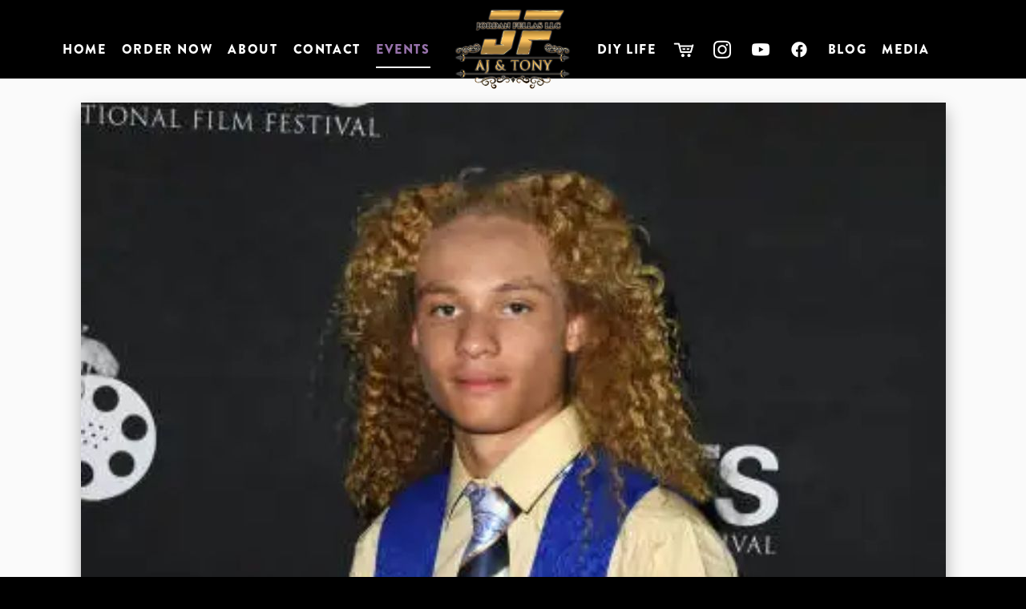

--- FILE ---
content_type: text/css; charset=utf-8
request_url: https://eerilywrinkling.com/css/custom
body_size: 671
content:
/**********
 SCHEDULE
**********/
/*date/class row font size and height*/
html div.healcode table.schedule tr th,
html div.healcode table.enrollments tr th, 
html div.healcode table.healcode-appointments tr th, 
html div.healcode ol.enrollment_list li.cancelled div tr th {
    padding: 1em .5em;
    font-size: 16px;
    border-top: 1px solid #ddd;
    border-bottom: 1px solid #ddd;
}
/*time/sign-up height*/
html div.healcode table.schedule tr td, 
html div.healcode table.schedule tr th, 
html div.healcode table.enrollments tr td, 
html div.healcode table.enrollments tr th, 
html div.healcode table.healcode-appointments tr td, 
html div.healcode table.healcode-appointments tr th, 
html div.healcode ol.enrollment_list li.cancelled div tr td, 
html div.healcode ol.enrollment_list li.cancelled div tr th {
    padding: 1em .5em;
}
html div.healcode .header select {
    margin: 1em .5em;
}
html div.healcode .header .date_links .week_links {
    padding: 1em 0;
}
html div.healcode .week_links a, 
html div.healcode .healcode-date-links-area a, 
html div.healcode .week_links a, div.healcode .week_links a:visited, 
html div.healcode .healcode-date-links-area a, 
html div.healcode .healcode-date-links-area a:visited {
    padding: 1em 0;
    font-size: 12px;
}
/*class/instructor dropdown height*/
html div.healcode .header select {
    height: 38px;
}
/*button radius and animation*/
html div.healcode a.hc-button, 
html div.healcode input.hc-button {
    -moz-transition: all 0.5s ease-in-out;
    -webkit-transition: all 0.5s ease-in-out;
    -o-transition: all 0.5s ease-in-out;
    transition: all 0.5s ease-in-out;
    -webkit-border-radius: 2px;
    -moz-border-radius: 2px;
    -o-border-radius: 2px;
    border-radius: 2px;
}
/*other button radius*/
html div.healcode .week_links span.next_week a, 
html div.healcode .healcode-date-links-area span.healcode-next a {
    -moz-border-radius-topright: 2px;
    -webkit-border-top-right-radius: 2px;
    -o-border-top-right-radius: 2px;
    -ms-border-top-right-radius: 2px;
    -khtml-border-top-right-radius: 2px;
    border-top-right-radius: 2px;
    -moz-border-radius-bottomright: 2px;
    -webkit-border-bottom-right-radius: 2px;
    -o-border-bottom-right-radius: 2px;
    -ms-border-bottom-right-radius: 2px;
    -khtml-border-bottom-right-radius: 2px;
    border-bottom-right-radius: 2px;
}
html div.healcode .week_links span.previous_week a, 
html div.healcode .healcode-date-links-area span.healcode-previous a {
    -moz-border-radius-topleft: 2px;
    -webkit-border-top-left-radius: 2px;
    -o-border-top-left-radius: 2px;
    -ms-border-top-left-radius: 2px;
    -khtml-border-top-left-radius: 2px;
    border-top-left-radius: 2px;
    -moz-border-radius-bottomleft: 2px;
    -webkit-border-bottom-left-radius: 2px;
    -o-border-bottom-left-radius: 2px;
    -ms-border-bottom-left-radius: 2px;
    -khtml-border-bottom-left-radius: 2px;
    border-bottom-left-radius: 2px;
}
html div.healcode .header .date_links .healcode-jump-to-date input {
    background-position: 6px 8px;
    padding: 1em 0 1em 30px;
    width: 92%;
}
html div.healcode .header input[type="text"] {
    border-radius: 2px;
}